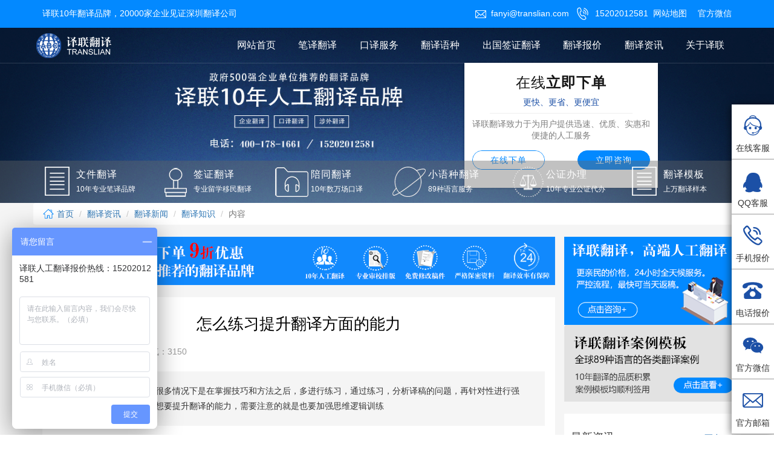

--- FILE ---
content_type: text/html;charset=utf-8
request_url: https://www.020fanyi.com/news/688.html
body_size: 9169
content:
<!DOCTYPE html>
<html lang="zh-cn">
<head>
    <meta charset="UTF-8">
    <meta name="viewport" content="width=device-width, initial-scale=1, maximum-scale=1, user-scalable=no">
    <meta http-equiv="X-UA-Compatible" content="ie=edge">
    <script src="/theme/fanyi/js/jquery.min.js"></script>
    <script src="/theme/fanyi/js/bootstrap.min.js" ></script>
    <script src="/theme/fanyi/js/numberAnimate.js"></script>
    <link rel="stylesheet" href="/theme/fanyi/css/bootstrap.min.css" >
    <link rel="stylesheet" href="/theme/fanyi/css/hover-min.css">
    <link rel="stylesheet" href="/theme/fanyi/css/numberAnimate.css">
    <link rel="stylesheet" href="/theme/fanyi/css/public.css">
    <link rel="stylesheet" href="/theme/fanyi/css/style.css">
    <link rel="stylesheet" href="/theme/fanyi/css/media.css">
    <title>怎么练习提升翻译方面的能力-译联翻译公司</title>
    <meta name="keywords" content="翻译">
    <meta name="description" content="翻译能力的提升，很多情况下是在掌握技巧和方法之后，多进行练习，通过练习，分析译稿的问题，再针对性进行强化，在中英文翻译方面，想要提升翻译的能力，需要注意的就是也要加强思维逻辑训练">
</head>
<body>
         <!-- 页面顶部 -->
    <div class="head-top linear">
      <div class="container">
              <div class="col-lg-4 col-md-6 col-sm-3 social-media">
                <p> 译联10年翻译品牌，20000家企业见证深圳翻译公司</p> 
                  <img src="/upfile/2019/12/1577707733445.png" alt="译联翻译公司">
              </div>
              <div class="col-lg-8 col-md-6 col-sm-9 top-contact">
                  <a href="mailto:fanyi@translian.com"><i class="iconfont">&#xe614;</i>fanyi@translian.com</a>
                  <span><i class="iconfont">&#xe60c;</i> 15202012581&nbsp; </span>
               
                  <a href="https://www.020fanyi.com/sitemap.xml" target="_blank">网站地图</a>
                  <div class="top-wx"><span>官方微信</span>  <img src="/theme/fanyi/images/headwx.jpg" alt="官方微信"></div>
              </div>
          </div>
      </div>
    <!-- 页面导航 -->
    <div class="index_menu linear">
      <div class="container">
          <div class="logo col-lg-2 col-md-2 col-sm-0 col-xs-6">
            <a href="https://www.020fanyi.com"> <img src="/upfile/2019/12/1577707733445.png" alt="译联翻译公司"></a> 
          </div>
          <div class="col-xs-6 moblie-menu" ><i class="iconfont">&#xe682;</i> </div>
          <ul class="index-nav col-lg-10 col-md-10 col-sm-12 linear">
              <li>
             <a href="https://www.020fanyi.com/">网站首页 <i class="iconfont">&#xe609;</i></a>
                  <div class="line linear" ></div>
              </li>
              			  <li class="biyi ">
                  <a class="" href="https://www.020fanyi.com/biyi/">笔译翻译 <i class="iconfont">&#xe609;</i></a>

                      <div class="line linear" ></div>
                      <!-- 笔译翻译子菜单 -->
                      <div class="menu-pro biyi_menu linear">
                          <div class=" container">
                              <div class="main-pro">
                                  				  				 <div class="biyi-menu">
                                  
                                      <ul>
                                          										  <li><a href="https://www.020fanyi.com/biyi/198.html" >合同翻译</a></li>
										  										  <li><a href="https://www.020fanyi.com/biyi/201.html" >手册翻译</a></li>
										  										  <li><a href="https://www.020fanyi.com/biyi/214.html" >文件翻译</a></li>
										  										  <li><a href="https://www.020fanyi.com/biyi/213.html" >医学翻译</a></li>
										  										  <li><a href="https://www.020fanyi.com/biyi/1604.html" >法律翻译</a></li>
										  										  <li><a href="https://www.020fanyi.com/biyi/212.html" >说明书翻译</a></li>
										  										  <li><a href="https://www.020fanyi.com/biyi/211.html" >标书翻译</a></li>
										  										  <li><a href="https://www.020fanyi.com/biyi/209.html" >图纸翻译</a></li>
										                                        </ul>
  
                                  </div>
				                                </div>
                          </div>
                      </div>

                  </li>
				  			  <li class="biyi ">
                  <a class="" href="https://www.020fanyi.com/kouyi/">口译服务 <i class="iconfont">&#xe609;</i></a>

                      <div class="line linear" ></div>
                      <!-- 口译服务子菜单 -->
                      <div class="menu-pro biyi_menu linear">
                          <div class=" container">
                              <div class="main-pro">
                                  				  				 <div class="biyi-menu">
                                  
                                      <ul>
                                          
										  <li><a href="https://www.020fanyi.com/kouyi/200.html" >陪同翻译</a></li>
										  
										  <li><a href="https://www.020fanyi.com/kouyi/196.html" >展会翻译</a></li>
										  
										  <li><a href="https://www.020fanyi.com/kouyi/225.html" >广交会翻译</a></li>
										  
										  <li><a href="https://www.020fanyi.com/kouyi/226.html" >交替传译</a></li>
										  
										  <li><a href="https://www.020fanyi.com/kouyi/227.html" >同声传译</a></li>
										  
										  <li><a href="https://www.020fanyi.com/kouyi/228.html" >译员外派</a></li>
										                                        </ul>
  
                                  </div>
				                                </div>
                          </div>
                      </div>

                  </li>
				  			  <li class="menu-pro-list yz-menu ">
                  <a class="" href="https://www.020fanyi.com/yuzhong/">翻译语种 <i class="iconfont">&#xe609;</i></a>

                      <div class="line linear" ></div>
                      <!-- 翻译语种子菜单 -->
                      <div class="menu-pro slide-up linear">
                          <div class=" container">
                              <div class="main-pro">
                                  								 								 								 <!-- 常用语种翻译 -->
                      <div class="pro-nav  yz-cj">
                          <h3>常用语种翻译</h3>
                           <ul>
                              							  <li><a href="https://www.020fanyi.com/yuzhong/8.html" ><div class="yz_img"><img src="/upfile/2019/12/1576672695421.png" ><span>英文翻译</a></span></div> </li>
							  							  <li><a href="https://www.020fanyi.com/yuzhong/217.html" ><div class="yz_img"><img src="/upfile/2019/12/1577694580712.png" ><span>日语翻译</a></span></div> </li>
							  							  <li><a href="https://www.020fanyi.com/yuzhong/218.html" ><div class="yz_img"><img src="/upfile/2019/12/1577696670192.png" ><span>韩语翻译</a></span></div> </li>
							  							  <li><a href="https://www.020fanyi.com/yuzhong/223.html" ><div class="yz_img"><img src="/upfile/2019/12/1577700903964.png" ><span>法语翻译</a></span></div> </li>
							  							  <li><a href="https://www.020fanyi.com/yuzhong/220.html" ><div class="yz_img"><img src="/upfile/2019/12/1577698731756.png" ><span>俄语翻译</a></span></div> </li>
							  							  <li><a href="https://www.020fanyi.com/yuzhong/221.html" ><div class="yz_img"><img src="/upfile/2019/12/1577699559866.png" ><span>德语翻译</a></span></div> </li>
							         
                          </ul>

                  </div>
				 				  								 								 <!-- 小语种翻译 -->
                      <div class="pro-nav  yz-xyz">
                          <h3>小语种翻译</h3>
                           <ul>
                              							  <li><a href="https://www.020fanyi.com/yuzhong/1039.html" ><div class="yz_img"><img src="/upfile/2020/07/1595492094148.png" ><span>老挝语翻译</a></span></div> </li>
							  							  <li><a href="https://www.020fanyi.com/yuzhong/215.html" ><div class="yz_img"><img src="/upfile/2019/12/1577693548827.png" ><span>泰语翻译</a></span></div> </li>
							  							  <li><a href="https://www.020fanyi.com/yuzhong/224.html" ><div class="yz_img"><img src="/upfile/2019/12/1577701409694.png" ><span>西班牙语翻译</a></span></div> </li>
							  							  <li><a href="https://www.020fanyi.com/yuzhong/216.html" ><div class="yz_img"><img src="/upfile/2019/12/1577693744460.png" ><span>阿拉伯语翻译</a></span></div> </li>
							  							  <li><a href="https://www.020fanyi.com/yuzhong/222.html" ><div class="yz_img"><img src="/upfile/2019/12/1577700080142.png" ><span>意大利语翻译</a></span></div> </li>
							  							  <li><a href="https://www.020fanyi.com/yuzhong/219.html" ><div class="yz_img"><img src="/upfile/2019/12/1577696780390.png" ><span>葡萄牙语翻译</a></span></div> </li>
							  							  <li><a href="https://www.020fanyi.com/yuzhong/927.html" ><div class="yz_img"><img src="/upfile/2020/07/1593656880299.png" ><span>希伯来语翻译</a></span></div> </li>
							         
                          </ul>

                  </div>
				 <div class="r-map"><img src="/theme/fanyi/images/bb.jpg" alt="地图"></div>				  				                                </div>
                          </div>
                      </div>

                  </li>
				  			  <li class="menu-pro-list ">
                  <a class="" href="https://www.020fanyi.com/zhengjian/">出国签证翻译 <i class="iconfont">&#xe609;</i></a>

                      <div class="line linear" ></div>
                      <!-- 出国签证翻译子菜单 -->
                      <div class="menu-pro slide-up linear">
                          <div class=" container">
                              <div class="main-pro">
                                  								 								 								 <!-- 留学材料翻译 -->
                      <div class="pro-nav">
                          <a href="https://www.020fanyi.com/list/23.html"><h3>留学材料翻译</h3></a>
                           <ul>
                              							  <li><a href="https://www.020fanyi.com/zhengjian/2100.html" >录取通知书翻译</a></li>
							  							  <li><a href="https://www.020fanyi.com/zhengjian/2119.html" >国外录取通知书翻译</a></li>
							  							  <li><a href="https://www.020fanyi.com/zhengjian/204.html" >成绩单翻译</a></li>
							  							  <li><a href="https://www.020fanyi.com/zhengjian/246.html" >毕业证翻译</a></li>
							  							  <li><a href="https://www.020fanyi.com/zhengjian/233.html" >户口本翻译</a></li>
							  							  <li><a href="https://www.020fanyi.com/zhengjian/247.html" >学位证翻译</a></li>
							  							  <li><a href="https://www.020fanyi.com/zhengjian/232.html" >身份证翻译</a></li>
							         
                          </ul>

                  </div>
				  								 								 <!-- 签证材料翻译 -->
                      <div class="pro-nav">
                          <a href="https://www.020fanyi.com/list/24.html"><h3>签证材料翻译</h3></a>
                           <ul>
                              							  <li><a href="https://www.020fanyi.com/zhengjian/244.html" >银行流水翻译</a></li>
							  							  <li><a href="https://www.020fanyi.com/zhengjian/239.html" >驾照翻译</a></li>
							  							  <li><a href="https://www.020fanyi.com/zhengjian/2107.html" >国外驾照翻译</a></li>
							  							  <li><a href="https://www.020fanyi.com/zhengjian/2062.html" >疫苗本翻译</a></li>
							  							  <li><a href="https://www.020fanyi.com/zhengjian/2063.html" >新冠疫苗接种证明翻译</a></li>
							  							  <li><a href="https://www.020fanyi.com/zhengjian/2291.html" >核酸检测报告翻译</a></li>
							  							  <li><a href="https://www.020fanyi.com/zhengjian/2298.html" >核酸检测报告英文版翻译</a></li>
							  							  <li><a href="https://www.020fanyi.com/zhengjian/238.html" >护照翻译</a></li>
							         
                          </ul>

                  </div>
				  				                                </div>
                          </div>
                      </div>

                  </li>
				  			  <li class="biyi right-menu right-pr-menu ">
                  <a class="" href="https://www.020fanyi.com/price/">翻译报价 <i class="iconfont">&#xe609;</i></a>

                      <div class="line linear" ></div>
                      <!-- 翻译报价子菜单 -->
                      <div class="menu-pro biyi_menu linear">
                          <div class=" container">
                              <div class="main-pro">
                                  								  
								  <div class="biyi-menu">
                                  
                                      <ul>
                                          										  <li><a href="https://www.020fanyi.com/by-price/">笔译翻译报价</a></li>
										  										  <li><a href="https://www.020fanyi.com/ky-price/">口译翻译报价</a></li>
										  										  <li><a href="https://www.020fanyi.com/jz-price/">证件翻译报价</a></li>
										                                        </ul>
  
                                  </div>
								                                </div>
                          </div>
                      </div>

                  </li>
				  			  <li class="biyi right-menu right-ab-menu">
                  <a class="" href="https://www.020fanyi.com/news/">翻译资讯 <i class="iconfont">&#xe609;</i></a>

                      <div class="line linear" ></div>
                      <!-- 翻译资讯子菜单 -->
                      <div class="menu-pro biyi_menu linear">
                          <div class=" container">
                              <div class="main-pro">
                                  								  
								  <div class="biyi-menu">
                                  
                                      <ul>
                                          										  <li><a href="https://www.020fanyi.com/list/52.html">翻译模板</a></li>
										  										  <li><a href="https://www.020fanyi.com/list/36.html">公证样本</a></li>
										  										  <li><a href="https://www.020fanyi.com/list/35.html">留学翻译</a></li>
										  										  <li><a href="https://www.020fanyi.com/list/34.html">签证翻译</a></li>
										  										  <li><a href="https://www.020fanyi.com/list/33.html">口译新闻</a></li>
										  										  <li><a href="https://www.020fanyi.com/list/32.html">翻译新闻</a></li>
										                                        </ul>
  
                                  </div>
								                                </div>
                          </div>
                      </div>

                  </li>
				  			  <li class="biyi right-menu right-ab-menu">
                  <a class="" href="https://www.020fanyi.com/about/">关于译联 <i class="iconfont">&#xe609;</i></a>

                      <div class="line linear" ></div>
                      <!-- 关于译联子菜单 -->
                      <div class="menu-pro biyi_menu linear">
                          <div class=" container">
                              <div class="main-pro">
                                  								  
								  <div class="biyi-menu">
                                  
                                      <ul>
                                          										  <li><a href="https://www.020fanyi.com/contact/">联系我们</a></li>
										                                        </ul>
  
                                  </div>
								                                </div>
                          </div>
                      </div>

                  </li>
				               </ul>     
      </div>
  </div>

	 
           <!-- banner轮播 -->
           <div class="index-banner">
        <div class="img" >    
            <img src="/theme/fanyi/images/banner33.png"  alt="译联翻译">
        </div>
<div class="container nav-order xs-hide  sm-hide">
        <div class="order">
          <h2>在线<b>立即下单</b></h2>
          <p class="advantage">更快、更省、更便宜</p>
          <hr/>
          <p>译联翻译致力于为用户提供迅速、优质、实惠和便捷的人工服务</p>

                <ul class="take-order">
                                              <li class="left"><a href="http://weixin.yungongzheng.net/l/naGkA5Wibv"  class="blue" target="_blank">在线下单</a></li>
                            <li class="right"><a href="http://p.qiao.baidu.com/cps/chat?siteId=14851259&userId=28681226"  target="_blank">立即咨询</a></li>

                </ul>
        
        </div>
  </div>
        <div class=" work-type sm-hide">
            <div class="container">
            <ul>
                <li>
                  <a href="https://www.020fanyi.com/biyi/214.html">
                    <img src="/theme/fanyi/images/b_14.png" alt="文档翻译">
                    <div class="type-text">
                        <h3>文件翻译</h3>
                        <p>10年专业笔译品牌</p>
                    </div>
                  </a>
                </li>

                  <li>
                      <a href="https://www.020fanyi.com/zhengjian/">
                        <img src="/theme/fanyi/images/b_05.png" alt="签证翻译">
                        <div class="type-text">
                            <h3>签证翻译</h3>
                            <p>专业留学移民翻译</p>
                        </div>
                      </a>
                    </li>
                    <li>
                        <a href="https://www.020fanyi.com/kouyi/200.html">
                          <img src="/theme/fanyi/images/b_08.png" alt="同声翻译">
                          <div class="type-text">
                              <h3>陪同翻译</h3>
                              <p>10年数万场口译</p>
                          </div>
                        </a>
                      </li>
                      <li>
                          <a href="https://www.020fanyi.com/yuzhong/">
                            <img src="/theme/fanyi/images/b_10.png" alt="小语种翻译">
                            <div class="type-text">
                                <h3>小语种翻译</h3>
                                <p>89种语言服务</p>
                            </div>
                          </a>
                        </li>
                        <li>
                            <a href="https://www.020fanyi.com/gongzheng/">
                              <img src="/theme/fanyi/images/b_12.png" alt="翻译公证">
                              <div class="type-text">
                                  <h3>公证办理</h3>
                                  <p>10年专业公证代办</p>
                              </div>
                            </a>
                          </li>
                          <li>
                              <a href="https://www.020fanyi.com/list/49.html">
                                <img src="/theme/fanyi/images/b_14.png" alt="翻译模板">
                                <div class="type-text">
                                    <h3>翻译模板</h3>
                                    <p>上万翻译样本</p>
                                </div>
                              </a>
                            </li>
              </ul>
            </div>
          </div>
     </div>
<div class="bg-f">
         <div class="container">
            <ol class="breadcrumb">
                <li><a href="https://www.020fanyi.com/"><img src="/theme/fanyi/images/home.png" alt=""> 首页</a></li>
                                <li><a href="https://www.020fanyi.com/news/" title="https://www.020fanyi.com/news/">翻译资讯</a></li>
                                <li><a href="https://www.020fanyi.com/list/32.html" title="https://www.020fanyi.com/list/32.html">翻译新闻</a></li>
                                <li><a href="https://www.020fanyi.com/list/60.html" title="https://www.020fanyi.com/list/60.html">翻译知识</a></li>
                                <li class="active">内容</li>
              </ol>
</div>
<div class="container" style="padding-bottom: 30px;">
          <div class="col-lg-9 col-md-12 col-sm-12 col-xs-12 pad-padding">
              <div class="top-banner img"><a href=""> <img src="/theme/fanyi/images/tbner.png" alt="点击优惠"></a></div>
       
          <!-- 文章内容 -->
          <div class="bg-white">

     
          <div class="article">
                  <h1>怎么练习提升翻译方面的能力</h1>
              <div class="article-date">
                <div class="left">发布时间：2020-05-31 人气：3150</div>
                             </div>
              <div class="zhaiyao">
                摘要：翻译能力的提升，很多情况下是在掌握技巧和方法之后，多进行练习，通过练习，分析译稿的问题，再针对性进行强化，在中英文翻译方面，想要提升翻译的能力，需要注意的就是也要加强思维逻辑训练              </div>
              <p style="text-indent: 2em; line-height: 2em;"><span style="font-family: 宋体, SimSun;">翻译能力的提升，很多情况下是在掌握技巧和方法之后，多进行练习，通过练习，分析译稿的问题，再针对性进行强化，在中英文翻译方面，想要提升翻译的能力，需要注意的就是也要加强思维逻辑训练，思维逻辑对翻译工作至关重要，因为翻译是一种语言服务类工作，对分析和解析的能力要求很高。</span></p><p style="text-indent: 2em; line-height: 2em;"><a href="https://www.020fanyi.com/" target="_blank"><span style="font-family: 宋体, SimSun;">翻译</span></a><span style="font-family: 宋体, SimSun;">的整个过程离不开分析、综合、比较、抽象和概括，其中最重要的是分析和综合。没有分析和综合，在分析和综合过程中不进行比较抽象和概括，就不能作出判断。如何得到正确的判断，这是一个逻辑上的基本问题。</span></p><p style="text-indent: 2em; line-height: 2em;"><span style="font-family: 宋体, SimSun;">从翻译解析方面分析来看：</span></p><p style="text-indent: 2em; line-height: 2em;"><span style="font-family: 宋体, SimSun;">必须对原文的以下方面作基础分析，才能得到正确的判断：</span></p><p style="text-indent: 2em; line-height: 2em;"><span style="font-family: 宋体, SimSun;">第一：词类形态分析</span></p><p style="text-indent: 2em; line-height: 2em;"><span style="font-family: 宋体, SimSun;">就是根据词语的形态，分析出原文句中词项的词类和词义，从而帮助我们确定语义关系。译者对词语形态进行分析的手段是他所掌握的全部语法和用法知识。运用语法和用法知识来进行分析，以便在句子的语义关系上得出正确的判断，就是一个思维逻辑训练的问题。</span></p><p style="text-indent: 2em; line-height: 2em;"><span style="font-family: 宋体, SimSun;">第二：词义色彩分析</span></p><p style="text-indent: 2em; line-height: 2em;"><span style="font-family: 宋体, SimSun;">词义色彩分析包括词义分析及色彩分析。前者指本义，即基本语义；后者指各种色彩意义，如褒贬、形象比喻分寸等等。色彩意义也叫做含蓄义。</span></p><p style="text-indent: 2em; line-height: 2em;"><span style="font-family: 宋体, SimSun;">第三：语法层次分析</span></p><p style="text-indent: 2em; line-height: 2em;"><span style="font-family: 宋体, SimSun;">词类形态分析和词义色彩分析在分析词义、确定词语的语义关系中是至关重要的，但这些手段都有一定的局限性。有时语义关系单凭语言表层形式是判断不出来的，这时我们还必须深人到语句的句法层次关系中去探究底蕴。</span></p><p style="text-indent: 2em; line-height: 2em;"><span style="font-family: 宋体, SimSun;">第四：问题修辞分析</span></p><p style="text-indent: 2em; line-height: 2em;"><span style="font-family: 宋体, SimSun;">对原文的文体修辞特色进行分析是不可少的，因为文章必须适应社会情境，有效地为社会交际目的服务，叫做“文贵适体”。翻译者掌握原文的文体特色的最常用的手段是比较。对素材加以比较，就能进行概括，从而获得分析的结果，这里也需要严密的逻辑思维。</span></p><p style="text-indent: 2em; line-height: 2em; text-align: center;"><span style="font-family: 宋体, SimSun;"><img src="/upfile/2020/05/1590912846675.jpg" _src="/upfile/2020/05/1590912846675.jpg" width="450" height="419" border="0" title="关于如何自学翻译工作图片" alt="关于如何自学翻译工作图片" style="width: 450px; height: 419px;"/></span></p><p style="text-indent: 2em; line-height: 2em;"><span style="font-family: 宋体, SimSun;">文体修辞特色广泛表现在用词中，有些词是属于正式文体的，另一些词则常用于非正式的文体。词的这种使用领域之别我们管它叫“语域”。语域也可以指不同行业、专业或不同社会阶层的用词之别。</span></p><p style="text-indent: 2em; line-height: 2em;"><span style="font-family: 宋体, SimSun;">翻译者必须把握好的是分析辨明某一原文材料的词语的使用领域，不要在非正式语体中使用严肃的端雅词，也不要在正式的语体中随便使用俚俗词。英语中有各种修辞格，如夸张、借喻、比喻、反语(irony)等等。修辞格也有一个通过比较加以识别的问题。易词换句，在比较中究其底蕴，是极重要的训练分析能力的方法。修辞格往往可以在译者对自己提出反诘的比较中显示出来。</span></p><p style="text-indent: 2em; line-height: 2em;"><span style="font-family: 宋体, SimSun;">第五：文化历史分析</span></p><p style="text-indent: 2em; line-height: 2em;"><span style="font-family: 宋体, SimSun;">语言都有文化历史的背景，了解这个背景是真正了解一种语言的钥匙。提到“十三”在西方是不吉利的数字，这是个民族习俗和心理问题，不了解这一点，就很难了解整句话的意思。文化历史涉及面很广，所以我们可以说语言无不打上文化历史的烙印，带上民俗、民情、心理素质与倾向、文学艺术以及历史事件等等色彩。</span></p><p style="text-indent: 2em; line-height: 2em;"><span style="font-family: 宋体, SimSun;">作为一个译者，仅知其一，不知其二，就不能叫透彻地理解了原文。要了解语言的社会文化意义，就必须运用分析的功夫，这是自不待言的。</span></p><p style="text-indent: 2em; line-height: 2em;"><span style="font-family: 宋体, SimSun;">以上说的五个方面，就是在整个理解阶段要作的分析。分析是判断的基础，是逻辑思维发展的重要机制，也是翻译思维活动主要的内容。我们可以说，会分析的人，也就有条件做好翻译工作。因此，要做好翻译工作，我们一定要训练自己的分析能力。分析能力训练对翻译来说，尤其重要，因为自学翻译更有必要依靠自己的独立判断，而只有善于运用逻辑思维，善于分析，才有可能作出正确的判断。勤于训练自己逻辑思维的能力，是常常被忽视的翻译基本功。</span></p>              <!-- 来源 -->
              <div class="article-source">
              文章声明：本文是免费整理发布，不涉及商业，供您参考了解，人工翻译服务请咨询客服。
              </div>
              <div class="oth-article">
                <div class="left">
上一篇：<a href="https://www.020fanyi.com/news/694.html" title="翻译公司的译员有哪些工作技巧方法">翻译公司的译员有哪些工作技巧方法</a>
</div>
                <div class="right">
下一篇：<a href="https://www.020fanyi.com/news/687.html" title="自学翻译要掌握的学习方法技巧">自学翻译要掌握的学习方法技巧</a>
</div>
              </div>
              <!-- 相关推荐 -->
              <div class="zx-title">
                  <h3>相关推荐</h3>
              </div>

              <ul class="about-news">
                                
           
				<li><a href="https://www.020fanyi.com/biyi/205.html" title="简历翻译"> <h3>简历翻译</h3><span>2019-12-30</span></a></li>
				                
           
				<li><a href="https://www.020fanyi.com/biyi/208.html" title="报告翻译"> <h3>报告翻译</h3><span>2019-12-30</span></a></li>
				                
           
				<li><a href="https://www.020fanyi.com/biyi/207.html" title="协议翻译"> <h3>协议翻译</h3><span>2019-12-30</span></a></li>
				                
           
				<li><a href="https://www.020fanyi.com/biyi/210.html" title="报表翻译"> <h3>报表翻译</h3><span>2019-12-30</span></a></li>
				                
           
				<li><a href="https://www.020fanyi.com/biyi/206.html" title="论文摘要翻译"> <h3>论文摘要翻译</h3><span>2019-12-30</span></a></li>
				                
           
				<li><a href="https://www.020fanyi.com/biyi/209.html" title="图纸翻译"> <h3>图纸翻译</h3><span>2019-12-30</span></a></li>
				                
           
				<li><a href="https://www.020fanyi.com/biyi/211.html" title="标书翻译"> <h3>标书翻译</h3><span>2019-12-30</span></a></li>
				                
           
				<li><a href="https://www.020fanyi.com/biyi/212.html" title="说明书翻译"> <h3>说明书翻译</h3><span>2019-12-30</span></a></li>
				                
           
				<li><a href="https://www.020fanyi.com/biyi/1604.html" title="法律翻译"> <h3>法律翻译</h3><span>2019-12-31</span></a></li>
				                
           
				<li><a href="https://www.020fanyi.com/biyi/213.html" title="医学翻译"> <h3>医学翻译</h3><span>2019-12-30</span></a></li>
				                
           
				<li><a href="https://www.020fanyi.com/biyi/214.html" title="文件翻译"> <h3>文件翻译</h3><span>2019-12-30</span></a></li>
				                
           
				<li><a href="https://www.020fanyi.com/biyi/201.html" title="手册翻译"> <h3>手册翻译</h3><span>2019-12-19</span></a></li>
				                
           
				<li><a href="https://www.020fanyi.com/biyi/198.html" title="合同翻译"> <h3>合同翻译</h3><span>2019-12-19</span></a></li>
				              </ul>
			
            </div>
          </div>    
         </div>

          <div class="col-lg-3 dongtai-right">
              <div class="img">
              <a href="http://p.qiao.baidu.com/cps/chat?siteId=14851259&userId=28681226"><img src="/theme/fanyi/images/yz_03.png" alt="高端人工翻译"></a>
                  <a href="https://www.020fanyi.com/news/"><img src="/theme/fanyi/images/yz_11.png" alt="译联翻译案例"></a>
              </div>
              <!-- 最新资讯 -->
              <div class="right-news">
                  <div class="bg-white ">
              <div class="zx-title">
                  <h3>最新资讯</h3>
                  <div class="right">
                      <a href="/news/">更多 &gt;&gt;</a>
                  </div>
          </div>
              <ul class="latest-news">
                        
                      <li>
                              <a href="https://www.020fanyi.com/news/2903.html" title="毕业证学历公证的秘密攻略！省心、省力、省时，你准备好了吗？">
                                      <h3><img src="/theme/fanyi/images/sanjiao.png" alt="">毕业证学历公证的秘密攻略！省心、省力、省时，你准备好了吗？</h3>
                              <div class="bot-mes">
                            <div class="left">时间：2026-01-16</div>
                            <div class="right">类目：翻译新闻</div>
                              </div>
                          </a>
                          </li>
						             
                      <li>
                              <a href="https://www.020fanyi.com/news/2872.html" title="泰语翻译挣钱吗？怎么找泰语翻译公司翻译">
                                      <h3><img src="/theme/fanyi/images/sanjiao.png" alt="">泰语翻译挣钱吗？怎么找泰语翻译公司翻译</h3>
                              <div class="bot-mes">
                            <div class="left">时间：2025-11-03</div>
                            <div class="right">类目：翻译新闻</div>
                              </div>
                          </a>
                          </li>
						             
                      <li>
                              <a href="https://www.020fanyi.com/news/2871.html" title="专业文献书籍翻译公司都会怎么做?">
                                      <h3><img src="/theme/fanyi/images/sanjiao.png" alt="">专业文献书籍翻译公司都会怎么做?</h3>
                              <div class="bot-mes">
                            <div class="left">时间：2025-07-29</div>
                            <div class="right">类目：翻译新闻</div>
                              </div>
                          </a>
                          </li>
						             
                      <li>
                              <a href="https://www.020fanyi.com/news/2870.html" title="为什么要选择专业英文翻译公司？">
                                      <h3><img src="/theme/fanyi/images/sanjiao.png" alt="">为什么要选择专业英文翻译公司？</h3>
                              <div class="bot-mes">
                            <div class="left">时间：2025-07-23</div>
                            <div class="right">类目：翻译新闻</div>
                              </div>
                          </a>
                          </li>
						             
                      <li>
                              <a href="https://www.020fanyi.com/news/2869.html" title="为什么重要的翻译要选择人工翻译公司">
                                      <h3><img src="/theme/fanyi/images/sanjiao.png" alt="">为什么重要的翻译要选择人工翻译公司</h3>
                              <div class="bot-mes">
                            <div class="left">时间：2025-07-14</div>
                            <div class="right">类目：翻译新闻</div>
                              </div>
                          </a>
                          </li>
						             
                      <li>
                              <a href="https://www.020fanyi.com/news/2868.html" title="通过翻译公司案例选择韩语翻译公司">
                                      <h3><img src="/theme/fanyi/images/sanjiao.png" alt="">通过翻译公司案例选择韩语翻译公司</h3>
                              <div class="bot-mes">
                            <div class="left">时间：2025-07-08</div>
                            <div class="right">类目：翻译新闻</div>
                              </div>
                          </a>
                          </li>
						                </ul>
            </div>
          </div>
      
            <!-- 翻译案例 -->
          <div class="right-news">
                <div class="bg-white ">
                <div class="zx-title">
                    <h3>翻译案例</h3>
                    <div class="right">
                        <a href="/list/60.html">更多 &gt;&gt;</a>
                    </div>
            </div>
              <ul class="wenti-list dashed">
					 					<li>
                        <a href="https://www.020fanyi.com/news/2208.html" title="译联翻译认证声明">
                            <h2><img src="/theme/fanyi/images/sanjiao.png" alt="">译联翻译认证声明</h2>
                        <div class="anser">
                            A:译联翻译认证声明                        </div>
                    </a>
                    </li>
										<li>
                        <a href="https://www.020fanyi.com/news/1784.html" title="广州翻译公司招聘兼职信息">
                            <h2><img src="/theme/fanyi/images/sanjiao.png" alt="">广州翻译公司招聘兼职信息</h2>
                        <div class="anser">
                            A:关于如何找广州翻译公司招聘兼职的信息                        </div>
                    </a>
                    </li>
										<li>
                        <a href="https://www.020fanyi.com/news/2814.html" title="想要做好英语翻译工作，基础功要扎实">
                            <h2><img src="/theme/fanyi/images/sanjiao.png" alt="">想要做好英语翻译工作，基础功要扎实</h2>
                        <div class="anser">
                            A:翻译咨询：微信：fanyi51  ；手机：15202012581                        </div>
                    </a>
                    </li>
										<li>
                        <a href="https://www.020fanyi.com/news/2787.html" title="做好英语翻译工作要具备那些能力">
                            <h2><img src="/theme/fanyi/images/sanjiao.png" alt="">做好英语翻译工作要具备那些能力</h2>
                        <div class="anser">
                            A:翻译咨询：微信：fanyi51  ；手机：15202012581                        </div>
                    </a>
                    </li>
										<li>
                        <a href="https://www.020fanyi.com/news/2782.html" title="英语翻译服务现阶段的作用和优势">
                            <h2><img src="/theme/fanyi/images/sanjiao.png" alt="">英语翻译服务现阶段的作用和优势</h2>
                        <div class="anser">
                            A:翻译咨询：微信：fanyi51  ；手机：15202012581                        </div>
                    </a>
                    </li>
										<li>
                        <a href="https://www.020fanyi.com/news/2760.html" title="从事英语翻译工作，那些是必须要掌握的技能">
                            <h2><img src="/theme/fanyi/images/sanjiao.png" alt="">从事英语翻译工作，那些是必须要掌握的技能</h2>
                        <div class="anser">
                            A:翻译咨询：微信：fanyi51  ；手机：15202012581                        </div>
                    </a>
                    </li>
					              </ul>
            </div>
            </div>
            </div>
        </div>
</div>
           

          <div class="index-zixun">
              <h2>译联翻译公司，免费报价试译，享更多优惠</h2>
              <a href="http://wpa.qq.com/msgrd?v=3&amp;uin=1055600619&amp;site=qq&amp;menu=yes" target="_blank">免费咨询</a>
            </div>
  
    ﻿<footer>
  <div class="container">
    
      <div class="f_top">
          <h2>译联翻译&nbsp;&nbsp;<span>忠于译事，专业深圳翻译公司</span> </h2>
          <div class="f-left">
          <dl>
              <dt>联系我们</dt>
              <dd>
                  <small>客户服务</small>
                  <small>400电话：400-178-1661</small>
                  <small>手机/微信：15202012581</small>
                  <small>Email：fanyi@translian.com</small>
              </dd>
          </dl>
          <dl>
              <dt>笔译翻译</dt>
              			  <dd><a href="https://www.020fanyi.com/biyi/198.html" >合同翻译</a></dd>
			  			  <dd><a href="https://www.020fanyi.com/biyi/201.html" >手册翻译</a></dd>
			  			  <dd><a href="https://www.020fanyi.com/biyi/214.html" >文件翻译</a></dd>
			  			  <dd><a href="https://www.020fanyi.com/biyi/213.html" >医学翻译</a></dd>
			  			  <dd><a href="https://www.020fanyi.com/biyi/1604.html" >法律翻译</a></dd>
			  			  <dd><a href="https://www.020fanyi.com/biyi/212.html" >说明书翻译</a></dd>
			  			  <dd><a href="https://www.020fanyi.com/biyi/211.html" >标书翻译</a></dd>
			  			  <dd><a href="https://www.020fanyi.com/biyi/209.html" >图纸翻译</a></dd>
			            </dl>
          <dl>
              <dt>口译翻译</dt>
              			  <dd><a href="https://www.020fanyi.com/kouyi/200.html"  s >陪同翻译</a></dd>
			  			  <dd><a href="https://www.020fanyi.com/kouyi/196.html"  s >展会翻译</a></dd>
			  			  <dd><a href="https://www.020fanyi.com/kouyi/225.html"  s >广交会翻译</a></dd>
			  			  <dd><a href="https://www.020fanyi.com/kouyi/226.html"  s >交替传译</a></dd>
			  			  <dd><a href="https://www.020fanyi.com/kouyi/227.html"  s >同声传译</a></dd>
			  			  <dd><a href="https://www.020fanyi.com/kouyi/228.html"  s >译员外派</a></dd>
			            </dl>
          <dl>
              <dt>证件翻译</dt>
              			  <dd><a href="https://www.020fanyi.com/list/23.html">留学材料翻译</a></dd>
			  			  <dd><a href="https://www.020fanyi.com/list/24.html">签证材料翻译</a></dd>
			            </dl>
        </div>
          <ul class="ewm">
              <li><img src="/theme/fanyi/images/yilian_03.jpg" alt="微信二维码"><span>客服微信</span></li>
              <li><img src="/theme/fanyi/images/perm.jpg" alt="微信二维码"><span>官方微信</span></li>
           
          </ul>
      </div>
  
  </div>
  <div class="f_bottom">
    <div class="container">
      <p>89种语言+8000名译员团队+人工翻译母语审校+20000多家企业见证+10年行业经验，专业翻译公司更实惠！ © 译联翻译版权所有  <a href="https://beian.miit.gov.cn" target="_blank">粤ICP备17090481号</a> 　<script type="text/javascript">document.write(unescape("%3Cspan id='cnzz_stat_icon_1278706877'%3E%3C/span%3E%3Cscript src='https://s9.cnzz.com/z_stat.php%3Fid%3D1278706877%26show%3Dpic1' type='text/javascript'%3E%3C/script%3E"));</script>

<script>
var _hmt = _hmt || [];
(function() {
  var hm = document.createElement("script");
  hm.src = "https://hm.baidu.com/hm.js?9ca406b36365ad55f91d6ae38a121405";
  var s = document.getElementsByTagName("script")[0]; 
  s.parentNode.insertBefore(hm, s);
})();
</script>



</p>
    </div>
   </div>
</footer>

<ul class="right-fix">
    <li><a href="http://p.qiao.baidu.com/cps/chat?siteId=14851259&userId=28681226 " target="_blank">  <i class="iconfont">&#xe6a8;</i> <p>在线客服</p></a></li>

    <li><a href="http://wpa.qq.com/msgrd?v=3&uin=1055600619&site=qq&menu=yes" target="_blank"> <i class="iconfont">&#xe667;</i> <p>QQ客服</p></a></li>
    <li class="fix-call"><a href="tel:15202012581"> <i class="iconfont">&#xe76e;</i> <p>手机报价</p></a> <p>15202012581</p></li>
  <li class="fix-weixin m-show"><a href="http://weixin.yungongzheng.net/l/naGkA5Wibv"> <i class="iconfont">&#xe60a;</i> <p>官方微信</p></a> </li>
    <li class="fix-call"><a href="tel:020-28993939"> <i class="iconfont">&#xe671;</i> <p>电话报价</p></a> <p>020-28993939</p></li>
    <li class="fix-weixin"><a href="javascript:void(0);"> <i class="iconfont">&#xe60a;</i> <p>官方微信</p></a> <div class="l-show"><p> 官方微信</p> <img src="/theme/fanyi/images/yilian_03.jpg"/></div></li>
    <li class="fix-email"><a href="javascript:void(0);"> <i class="iconfont">&#xe614;</i> <p>官方邮箱</p ></a> <p>fanyi@translian.com</p ></li>  
</ul>
<script>


$(window).scroll(function(){
if($(window).scrollTop()>20){
    $(".index_menu").addClass("menu-fix");
    $(".head-top").addClass("head-top-fix");
    $(".menu-pro").addClass("menu-pro-fix");
    }
    else{
        $(".index_menu").removeClass("menu-fix");
    $(".head-top").removeClass("head-top-fix");
    $(".menu-pro").removeClass("menu-pro-fix");
    }
});
$(".index_menu").click(function(){
  $(".index-nav").toggleClass("menu_show");
})


</script>
<script>
(function(){
    var bp = document.createElement('script');
    var curProtocol = window.location.protocol.split(':')[0];
    if (curProtocol === 'https') {
        bp.src = 'https://zz.bdstatic.com/linksubmit/push.js';
    }
    else {
        bp.src = 'http://push.zhanzhang.baidu.com/push.js';
    }
    var s = document.getElementsByTagName("script")[0];
    s.parentNode.insertBefore(bp, s);
})();
</script>
    
    <!--[if lt IE 9]>
    <div class="notsupport">
        <div>:( 非常遗憾</div>
        <h2>您的浏览器版本太低，请升级您的浏览器</h2>
    </div>
    <![endif]-->

<script>
$(".dt-title li").hover(function(){
    $(this).find("span").addClass("bot-line");
    $(this).siblings().find("span").removeClass("bot-line")
    var index=$(this).index();

    $(".dt-list>li").eq(index).addClass("news-show").siblings().removeClass("news-show")
})
$(".news-nav li").hover(function(){
    $(this).find("a").addClass("selected").parents().siblings().find("a").removeClass("selected");

    $(".news-nav-detail>li").eq($(this).index()).css("display","block").siblings().css("display","none")
})

$(".mobile-tap").click(function(){
    $(this).parents().addClass("news-menu-show").siblings().removeClass("news-menu-show");
  var index=  $(this).closest("li").index()+1;

  $(".news-nav-detail").css("top",51*index+'px').addClass("show")

})
$(".index_menu").click(function(){
  $(".index-nav").toggleClass("menu_show");
})

$(window).scroll(function(){
if($(window).scrollTop()>20){
    $(".index_menu").addClass("menu-fix");
    $(".head-top").addClass("head-top-fix");
    $(".menu-pro").addClass("menu-pro-fix");
    }
    else{
        $(".index_menu").removeClass("menu-fix");
    $(".head-top").removeClass("head-top-fix");
    $(".menu-pro").removeClass("menu-pro-fix");
    }
});
</script>
</body>
</html><!--Processed in 0.181856 s , Memory 501.28 K , 26 queries-->

--- FILE ---
content_type: application/javascript
request_url: https://www.020fanyi.com/theme/fanyi/js/numberAnimate.js
body_size: 1576
content:
/*
 * @filename numberAnimate.js
 * @author fy[2016-9-18 17:09:00]
 * @update fy[2019-4-9 16:22:00]
 * @version v1.1
 * @description 页面数字滚动插件
 * @基于jquery
 */

;
(function ($) {
  $.fn.numberAnimate = function (setting) {
    var defaults = {
      speed: 1000, //动画速度
      num: "", //初始化值
      iniAnimate: true, //是否要初始化动画效果
      symbol: '', //默认的分割符号，千，万，千万
      dot: 0, //保留几位小数点
      pst: "" //是否有 百分号
    }
    //如果setting为空，就取default的值
    var setting = $.extend(defaults, setting);

    //如果对象有多个，提示出错
    if ($(this).length > 1) {
      alert("just only one obj!");
      return;
    }

    //如果未设置初始化值。提示出错
    if (setting.num == "") {
      alert("must set a num!");
      return;
    }
    var nHtml = '<div class="mt-number-animate-dom" data-num="{{num}}">\
            <span class="mt-number-animate-span">0</span>\
            <span class="mt-number-animate-span">1</span>\
            <span class="mt-number-animate-span">2</span>\
            <span class="mt-number-animate-span">3</span>\
            <span class="mt-number-animate-span">4</span>\
            <span class="mt-number-animate-span">5</span>\
            <span class="mt-number-animate-span">6</span>\
            <span class="mt-number-animate-span">7</span>\
            <span class="mt-number-animate-span">8</span>\
            <span class="mt-number-animate-span">9</span>\
            <span class="mt-number-animate-span">0</span>\
            <span class="mt-number-animate-span">.</span>\
          </div>';

    //数字处理
    var numToArr = function (num) {
      num = parseFloat(num).toFixed(setting.dot);
      if (typeof (num) == 'number') {
        var arrStr = num.toString().split("");
      } else {
        var arrStr = num.split("");
      }
      //console.log(arrStr);
      return arrStr;
    }

    //设置DOM symbol:分割符号
    var setNumDom = function (arrStr) {
      var shtml = '<div class="mt-number-animate">';
      for (var i = 0, len = arrStr.length; i < len; i++) {
        if (i != 0 && (len - i) % 3 == 0 && setting.symbol != "" && arrStr[i] != ".") {
          shtml += '<div class="mt-number-animate-dot">' + setting.symbol + '</div>' + nHtml.replace("{{num}}", arrStr[i]);
        } else {
          shtml += nHtml.replace("{{num}}", arrStr[i]);
        }
      }
      if (setting.pst) {
        shtml += '%</div>';
      } else {
        shtml += '</div>';
      }
      return shtml;
    }

    //执行动画
    var runAnimate = function ($parent) {
      $parent.find(".mt-number-animate-dom").each(function () {
        var num = $(this).attr("data-num");
        // console.log(num)
        num = (num == "." ? 11 : num == 0 ? 10 : num);
        var spanHei = $(this).height() / 12; //11为元素个数
        var thisTop = -num * spanHei + "px";
        if (thisTop != $(this).css("top")) {
          if (setting.iniAnimate) {
            //HTML5不支持
            if (!window.applicationCache) {
              $(this).animate({
                top: thisTop
              }, setting.speed);
            } else {
              $(this).css({
                'transform': 'translateY(' + thisTop + ')',
                '-ms-transform': 'translateY(' + thisTop + ')',
                /* IE 9 */
                '-moz-transform': 'translateY(' + thisTop + ')',
                /* Firefox */
                '-webkit-transform': 'translateY(' + thisTop + ')',
                /* Safari 和 Chrome */
                '-o-transform': 'translateY(' + thisTop + ')',
                '-ms-transition': setting.speed / 1000 + 's',
                '-moz-transition': setting.speed / 1000 + 's',
                '-webkit-transition': setting.speed / 1000 + 's',
                '-o-transition': setting.speed / 1000 + 's',
                'transition': setting.speed / 1000 + 's'
              });
            }
          } else {
            setting.iniAnimate = true;
            $(this).css({
              top: thisTop
            });
          }
        }
      });
    }

    //初始化
    var init = function ($parent) {
      //初始化
      $parent.html(setNumDom(numToArr(setting.num)));
      runAnimate($parent);
    };

    //重置参数
    this.resetData = function (num) {
      var newArr = numToArr(num);
      var $dom = $(this).find(".mt-number-animate-dom");
      if ($dom.length < newArr.length) {
        $(this).html(setNumDom(numToArr(num)));
      } else {
        $dom.each(function (index, el) {
          $(this).attr("data-num", newArr[index]);
        });
      }
      runAnimate($(this));
    }
    //init
    init($(this));
    return this;
  }
})(jQuery);


--- FILE ---
content_type: text/javascript; charset=utf-8
request_url: https://goutong.baidu.com/site/661/9ca406b36365ad55f91d6ae38a121405/b.js?siteId=14851259
body_size: 6761
content:
!function(){"use strict";!function(){var e={styleConfig:{"styleVersion":"1","inviteBox":{"btnBgColor":"#6696FF","startPage":1,"cpyInfo":"","isShowText":1,"skinType":1,"buttonType":1,"inviteTypeData":{"0":{"width":400,"height":175},"1":{"width":400,"height":282},"2":{"width":400,"height":282},"3":{"width":400,"height":175}},"autoInvite":0,"stayTime":190,"closeTime":20,"toChatTime":5,"inviteWinPos":0,"welcome":"欢迎来到本网站，请问有什么可以帮您？","btnBgColorType":0,"autoChat":1,"skinIndex":0,"customerStyle":{"acceptFontColor":"#000000","backImg":"","acceptBgColor":"#fecb2e","inviteBackImg":"https://aff-im.bj.bcebos.com/r/image/invite-back-img.png","confirmBtnText":"在线咨询","marginTop":0,"buttonPosition":"center","marginLeft":0},"defaultStyle":1,"likeCrm":0,"skinName":"自定义皮肤","autoHide":0,"reInvite":1,"sendButton":{"bgColor":"#bfecff","fontColor":"#1980df"},"inviteHeadImg":"","license":"000","fontPosition":"center","isCustomerStyle":0,"position":"middle","inviteInterval":60,"inviteWinType":0,"tradeId":0,"fontColor":"#333333"},"aiSupportQuestion":false,"webimConfig":{"isShowIntelWelLan":0,"skinIndex":0,"autoDuration":0,"customerColor":"#6696FF","themeType":0,"license":"000","isOpenAutoDirectCom":1,"generalRecommend":0,"isShowCloseBtn":1,"skinType":1,"width":452,"isOpenKeepCom":1,"autoPopupMsg":1,"position":"right-bottom","needVerifyCode":0,"height":471,"waitVisitStayTime":6,"searchTermRecommend":0},"noteBoard":{"btnBgColor":"#6696FF","skinIndex":0,"webim":{"webimOnline":1,"webimOffline":1},"likeCrm":1,"displayCompany":1,"customerColor":"#00aef3","cpyInfo":"译联人工翻译报价热线：15202012581","skinName":"默认皮肤","displayLxb":1,"formText":"您翻译什么材料呀，这面安排翻译老师和您对接，报下翻译费用时间，发下详细的报价单，您了解下，您沟通的手机微信是？","skinType":1,"form":{"formOffline":0,"formOnlineAuto":0},"position":"left-bottom","itemsExt":[{"question":"手机微信","name":"item0","required":1,"isShow":1},{"question":"邮箱","name":"item1","required":0,"isShow":0},{"question":"地址","name":"item2","required":0,"isShow":0}],"items":[{"name":"content","required":1,"isShow":1},{"name":"visitorName","required":0,"isShow":1},{"name":"visitorPhone","required":1,"isShow":0}],"cpyTel":"报价热线：15202012581","needVerifyCode":0,"tradeId":0,"btnBgColorType":0,"board":{"boardOffline":1,"boardOnline":1}},"blackWhiteList":{"type":-1,"siteBlackWhiteList":[]},"isWebim":1,"pageId":0,"seekIcon":{"barrageIconColor":"#9861E6","barrageIssue":["可以介绍下你们的产品么？","你们是怎么收费的呢？","现在有优惠活动么？"],"displayLxb":1,"cpyInfo":"","skinType":1,"isFixedPosition":1,"iconType":0,"pcGroupiconColor":"#6696FF","height":0,"customerStyle":{"backImg":""},"skinIndex":5,"likeCrm":0,"skinName":"商务客服","groups":[{"groupName":"示例分组1","groupId":743857}],"barrageColor":0,"marginLeft":0,"autoConsult":0,"barrageSwitch":false,"isCustomerStyle":0,"width":0,"groupStyle":{"bgColor":"#ffffff","buttonColor":"#d6f3ff","fontColor":"#008edf"},"pcGroupiconType":0,"position":"right-bottom","barrageIconColorType":0,"marginTop":0,"tradeId":0},"digitalHumanSetting":{"perid":"4146","gender":0,"demo":{"image":"https://aff-im.cdn.bcebos.com/onlineEnv/r/image/digitalman/digital-woman-demo-webim.png"},"headImage":"https://aff-im.cdn.bcebos.com/onlineEnv/r/image/digitalman/digital-woman-demo.jpg","name":"温柔姐姐","audition":"https://aff-im.cdn.bcebos.com/onlineEnv/r/audio/digitalman/woman.mp3","comment":"以亲切温柔的形象来接待访客，让用户感受到温暖和关怀；","data":{"welcome":{"gif":"https://aff-im.cdn.bcebos.com/onlineEnv/r/image/digitalman/digital-woman-welcome.gif"},"contact":{"gif":"https://aff-im.cdn.bcebos.com/onlineEnv/r/image/digitalman/digital-woman-contact.gif"},"warmLanguage":{"gif":""},"other":{"gif":""}}}},siteConfig:{"eid":"28681226","queuing":"<p>欢迎光临！您已经进入服务队列，请您稍候，马上为您转接您的在线咨询顾问。</p>","isOpenOfflineChat":1,"authToken":"bridge","isWebim":1,"imVersion":"im_server","platform":0,"isGray":"false","vstProto":1,"bcpAiAgentEnable":"0","webimConfig":{"isShowIntelWelLan":0,"skinIndex":0,"autoDuration":0,"customerColor":"#6696FF","themeType":0,"license":"000","isOpenAutoDirectCom":1,"generalRecommend":0,"isShowCloseBtn":1,"skinType":1,"width":452,"isOpenKeepCom":1,"autoPopupMsg":1,"position":"right-bottom","needVerifyCode":0,"height":471,"waitVisitStayTime":6,"searchTermRecommend":0},"isOpenRobot":0,"startTime":1769369245337,"authType":4,"prologue":"<p style=\"margin-top:5px;margin-right:0;margin-bottom:5px;margin-left: 0\"><span style=\"font-size: 12px;font-family: 微软雅黑, sans-serif\">您好！我是译联翻译人工客服，很高兴为您服务。</span></p><p style=\"margin: 5px 0\"><span style=\"font-size: 12px;font-family: 微软雅黑, sans-serif\">您也可以回复：<strong><span style=\"font-size: 10pt; font-family: 微软雅黑; color: rgb(254, 1, 0);\">手机/微信 翻译</span></strong>需求,<span style=\"font-size: 12px; font-family: 微软雅黑, sans-serif; color: rgb(254, 1, 0);\"><strong>3分钟内翻译老师</strong></span>将会<span style=\"font-size: 12px; font-family: 微软雅黑, sans-serif; color: rgb(254, 1, 0);\"><strong>与您报价</strong></span>并沟通翻译需求。</span></p><p style=\"margin: 5px 0\"><span style=\"font-size: 12px;font-family: 微软雅黑, sans-serif\">企业翻译：<strong><span style=\"font-size: 12pt; font-family: 微软雅黑, sans-serif; color: rgb(254, 1, 0);\">15202012581</span></strong>（微信同号）；</span>个人翻译<span style=\"font-family: 微软雅黑, sans-serif;\">微信：</span><strong style=\"font-family: 微软雅黑, sans-serif; white-space: normal;\"><span style=\"font-size: 12pt; color: rgb(254, 1, 0);\">fanyi51 ；</span></strong></p>","isPreonline":0,"isOpenSmartReply":1,"isCsOnline":0,"siteToken":"9ca406b36365ad55f91d6ae38a121405","userId":"28681226","route":"1","csrfToken":"6986f7aea65141a8baf0f6439a521bba","ymgWhitelist":true,"likeVersion":"generic","newWebIm":1,"siteId":"14851259","online":"false","bid":"","webRoot":"https://affimvip.baidu.com/cps5/","isSmallFlow":0,"userCommonSwitch":{"isOpenTelCall":false,"isOpenCallDialog":false,"isOpenStateOfRead":true,"isOpenVisitorLeavingClue":true,"isOpenVoiceMsg":true,"isOpenVoiceCom":true}}};Object.freeze(e),window.affImConfig=e;var i=document.createElement("script"); i.src="https://aff-im.cdn.bcebos.com/onlineEnv/imsdk/1735891798/affim.js",i.setAttribute("charset","UTF-8");var o=document.getElementsByTagName("head")[0]||document.body;o.insertBefore(i,o.firstElement||null)}()}();